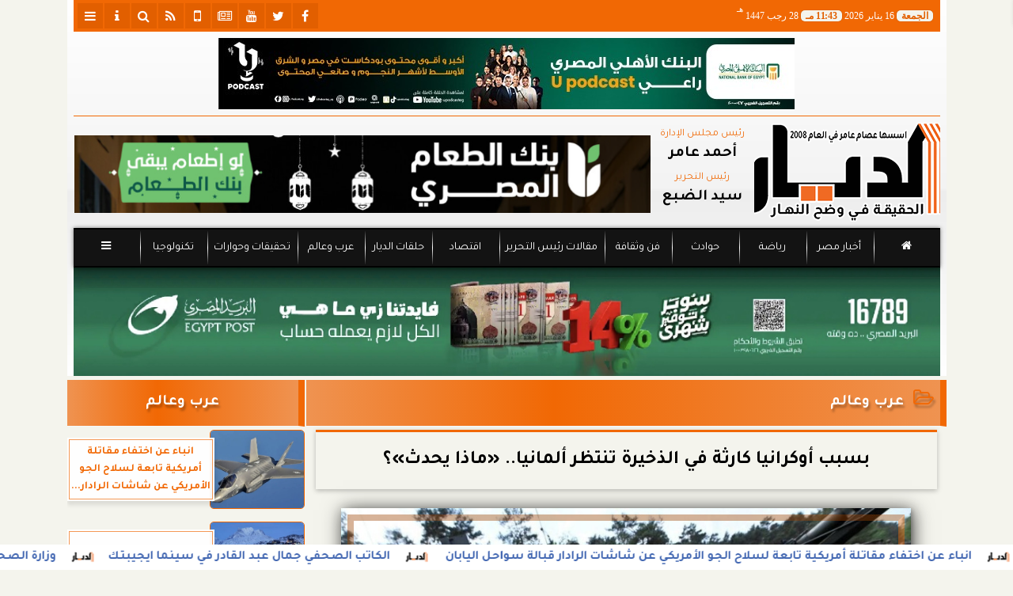

--- FILE ---
content_type: text/html; charset=utf-8
request_url: https://www.google.com/recaptcha/api2/aframe
body_size: 268
content:
<!DOCTYPE HTML><html><head><meta http-equiv="content-type" content="text/html; charset=UTF-8"></head><body><script nonce="ZfrCqfqdvNyQgFHcwP9FBw">/** Anti-fraud and anti-abuse applications only. See google.com/recaptcha */ try{var clients={'sodar':'https://pagead2.googlesyndication.com/pagead/sodar?'};window.addEventListener("message",function(a){try{if(a.source===window.parent){var b=JSON.parse(a.data);var c=clients[b['id']];if(c){var d=document.createElement('img');d.src=c+b['params']+'&rc='+(localStorage.getItem("rc::a")?sessionStorage.getItem("rc::b"):"");window.document.body.appendChild(d);sessionStorage.setItem("rc::e",parseInt(sessionStorage.getItem("rc::e")||0)+1);localStorage.setItem("rc::h",'1768599786813');}}}catch(b){}});window.parent.postMessage("_grecaptcha_ready", "*");}catch(b){}</script></body></html>

--- FILE ---
content_type: text/javascript
request_url: https://www.eldyar.net/js/vpagy.js
body_size: 1406
content:
function virtualpaginate(e){this.piececlass=e.piececlass;var t=void 0===e.piececontainer?"div":e.piececontainer;this.pieces=virtualpaginate.collectElementbyClass(e.piececlass,t),this.chunksize=void 0===e.pieces_per_page?1:e.pieces_per_page>0&&e.pieces_per_page<this.pieces.length?e.pieces_per_page:this.pieces.length,this.pagecount=Math.ceil(this.pieces.length/this.chunksize),this.wraparound=e.wraparound||!1,this.paginatediv=[],this.flatviewlinks=[],this.cpspan=[],this.selectmenu=[],this.prevlinks=[],this.nextlinks=[],this.persist=e.persist;var i=virtualpaginate.getCookie("dd_"+this.piececlass)||0,a=virtualpaginate.urlparamselect(this.piececlass);this.currentpage="number"==typeof a?a:this.persist?i:e.defaultpage,this.currentpage=this.currentpage<this.pagecount?parseInt(this.currentpage):0,this.showpage(this.currentpage)}virtualpaginate.prototype.navigate=function(e){if((this.wraparound||"previous"!=e||0!=this.currentpage)&&(this.wraparound||"next"!=e||this.currentpage!=this.pagecount-1)){var t=this.currentpage;this.currentpage="previous"==e?this.currentpage>0?this.currentpage-1:0==this.currentpage?this.pagecount-1:0:"next"==e?this.currentpage<this.pagecount-1?this.currentpage+1:0:"first"==e?0:"last"==e?this.pagecount-1:parseInt(e),this.currentpage=this.currentpage<this.pagecount?this.currentpage:0,this.showpage(this.currentpage);for(var i=0;i<this.paginatediv.length;i++)this.flatviewpresent&&(this.flatviewlinks[i][t].className=""),this.selectmenupresent&&(this.selectmenu[i].selectedIndex=this.currentpage),this.flatviewpresent&&(this.flatviewlinks[i][this.currentpage].className="selected");if(!this.wraparound){for(var a=0;a<this.prevlinks.length;a++)virtualpaginate.setcssclass(this.prevlinks[a],"disabled",0==this.currentpage?"add":"remove");for(a=0;a<this.nextlinks.length;a++)virtualpaginate.setcssclass(this.nextlinks[a],"disabled",this.currentpage==this.pagecount-1?"add":"remove")}}},virtualpaginate.prototype.buildpagination=function(e,t){var i=(e="string"==typeof e?[e]:e).shift(),a=document.getElementById(i).innerHTML;this.paginate_build(i,0,t);for(var s=0;s<e.length;s++)document.getElementById(e[s]).innerHTML=a,this.paginate_build(e[s],s+1,t)},virtualpaginate.collectElementbyClass=function(e,t){if(document.querySelectorAll)var i=document.querySelectorAll(t+"."+e);else{i=[];for(var a=document.getElementsByTagName(t),s=0;s<a.length;s++)virtualpaginate.setcssclass(a[s],e,"check")&&(i[i.length]=a[s])}return i},virtualpaginate.setcssclass=function(e,t,i){var a=new RegExp("(^|\\s+)"+t+"($|\\s+)","ig");if("check"==i)return a.test(e.className);"remove"==i?e.className=e.className.replace(a,""):"add"!=i||a.test(e.className)||(e.className+=" "+t)},virtualpaginate.urlparamselect=function(e){return null==window.location.search.match(new RegExp(e+"=(\\d+)","i"))?null:parseInt(RegExp.$1)},virtualpaginate.getCookie=function(e){var t=new RegExp(e+"=[^;]+","i");return document.cookie.match(t)?document.cookie.match(t)[0].split("=")[1]:null},virtualpaginate.setCookie=function(e,t){document.cookie=e+"="+t},virtualpaginate.prototype.showpage=function(e){for(var t=this.pieces.length,i=e*this.chunksize,a=i+this.chunksize-1,s=0;s<t;s++)this.pieces[s].style.display=s>=i&&s<=a?"block":"none";if(this.persist&&virtualpaginate.setCookie("dd_"+this.piececlass,this.currentpage),this.cpspan.length>0)for(var n=0;n<this.cpspan.length;n++)this.cpspan[n].innerHTML="Page "+(this.currentpage+1)+"/"+this.pagecount},virtualpaginate.prototype.paginate_build=function(e,t,i){var a=document.getElementById(e);if(this.chunksize!=this.pieces.length){a.innerHTML;a.getElementsByTagName("select").length>0&&this.paginate_build_selectmenu(a.getElementsByTagName("select")[0],t,i),a.getElementsByTagName("a").length>0&&this.paginate_build_regularlinks(a.getElementsByTagName("a"));for(var s=a.getElementsByTagName("span"),n=0;n<s.length;n++)"flatview"==s[n].className?this.paginate_output_flatview(s[n],t,i):"paginateinfo"==s[n].className&&this.paginate_build_cpinfo(s[n],t);this.paginatediv[t]=a}else a.style.display="none"},virtualpaginate.prototype.paginate_output_flatview=function(e,t,i){for(var a="",s=(i=i||new Array,0);s<this.pagecount;s++)void 0!==i[s]?a+='<a href="#flatview" rel="'+s+'">'+i[s]+"</a> ":a+='<a href="#flatview" rel="'+s+'">'+(s+1)+"</a> ";e.innerHTML=a,this.paginate_build_flatview(e,t,i)},virtualpaginate.prototype.paginate_build_flatview=function(e,t,i){var a=this;this.flatviewlinks[t]=e.getElementsByTagName("a");for(var s=0;s<this.flatviewlinks[t].length;s++)this.flatviewlinks[t][s].onclick=function(){a.currentpage;var e=parseInt(this.getAttribute("rel"));return a.navigate(e),!1};this.flatviewlinks[t][this.currentpage].className="selected",this.flatviewpresent=!0},virtualpaginate.prototype.paginate_build_selectmenu=function(e,t,i){var a=this;i=i||new Array;this.selectmenupresent=1;for(var s=0;s<this.pagecount;s++)void 0!==i[s]?e.options[s]=new Option(i[s],s):e.options[s]=new Option("Page "+(s+1)+" of "+this.pagecount,s);e.selectedIndex=this.currentpage,setTimeout((function(){e.selectedIndex=a.currentpage}),500),e.onchange=function(){a.navigate(this.selectedIndex)},this.selectmenu[t]=e,this.selectmenu[t].selectedIndex=this.currentpage},virtualpaginate.prototype.paginate_build_regularlinks=function(e){for(var t=this,i=0;i<e.length;i++){var a=e[i].getAttribute("rel");/^(previous)|(next)|(first)|(last)$/.test(a)&&(e[i].onclick=function(){return t.navigate(this.getAttribute("rel")),!1}),"previous"==a||-1!=e[i].href.indexOf("previous")?(this.wraparound||0!=this.currentpage||virtualpaginate.setcssclass(e[i],"disabled","add"),this.prevlinks.push(e[i])):"next"!=a&&-1==e[i].href.indexOf("next")||(this.wraparound||this.currentpage!=this.pagecount-1||virtualpaginate.setcssclass(e[i],"disabled","add"),this.nextlinks.push(e[i]))}},virtualpaginate.prototype.paginate_build_cpinfo=function(e,t){this.cpspan[t]=e,e.innerHTML="Page "+(this.currentpage+1)+"/"+this.pagecount};